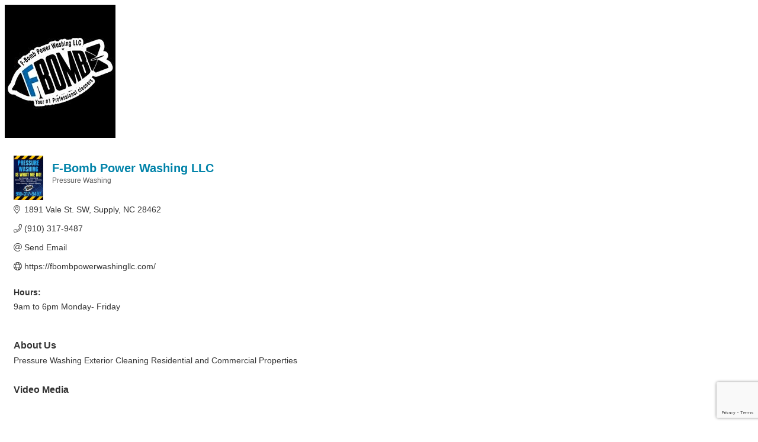

--- FILE ---
content_type: text/html; charset=utf-8
request_url: https://www.google.com/recaptcha/enterprise/anchor?ar=1&k=6LfI_T8rAAAAAMkWHrLP_GfSf3tLy9tKa839wcWa&co=aHR0cHM6Ly9idXNpbmVzcy5icnVuc3dpY2tjb3VudHljaGFtYmVyLm9yZzo0NDM.&hl=en&v=N67nZn4AqZkNcbeMu4prBgzg&size=invisible&anchor-ms=20000&execute-ms=30000&cb=djayd04ovvaq
body_size: 48686
content:
<!DOCTYPE HTML><html dir="ltr" lang="en"><head><meta http-equiv="Content-Type" content="text/html; charset=UTF-8">
<meta http-equiv="X-UA-Compatible" content="IE=edge">
<title>reCAPTCHA</title>
<style type="text/css">
/* cyrillic-ext */
@font-face {
  font-family: 'Roboto';
  font-style: normal;
  font-weight: 400;
  font-stretch: 100%;
  src: url(//fonts.gstatic.com/s/roboto/v48/KFO7CnqEu92Fr1ME7kSn66aGLdTylUAMa3GUBHMdazTgWw.woff2) format('woff2');
  unicode-range: U+0460-052F, U+1C80-1C8A, U+20B4, U+2DE0-2DFF, U+A640-A69F, U+FE2E-FE2F;
}
/* cyrillic */
@font-face {
  font-family: 'Roboto';
  font-style: normal;
  font-weight: 400;
  font-stretch: 100%;
  src: url(//fonts.gstatic.com/s/roboto/v48/KFO7CnqEu92Fr1ME7kSn66aGLdTylUAMa3iUBHMdazTgWw.woff2) format('woff2');
  unicode-range: U+0301, U+0400-045F, U+0490-0491, U+04B0-04B1, U+2116;
}
/* greek-ext */
@font-face {
  font-family: 'Roboto';
  font-style: normal;
  font-weight: 400;
  font-stretch: 100%;
  src: url(//fonts.gstatic.com/s/roboto/v48/KFO7CnqEu92Fr1ME7kSn66aGLdTylUAMa3CUBHMdazTgWw.woff2) format('woff2');
  unicode-range: U+1F00-1FFF;
}
/* greek */
@font-face {
  font-family: 'Roboto';
  font-style: normal;
  font-weight: 400;
  font-stretch: 100%;
  src: url(//fonts.gstatic.com/s/roboto/v48/KFO7CnqEu92Fr1ME7kSn66aGLdTylUAMa3-UBHMdazTgWw.woff2) format('woff2');
  unicode-range: U+0370-0377, U+037A-037F, U+0384-038A, U+038C, U+038E-03A1, U+03A3-03FF;
}
/* math */
@font-face {
  font-family: 'Roboto';
  font-style: normal;
  font-weight: 400;
  font-stretch: 100%;
  src: url(//fonts.gstatic.com/s/roboto/v48/KFO7CnqEu92Fr1ME7kSn66aGLdTylUAMawCUBHMdazTgWw.woff2) format('woff2');
  unicode-range: U+0302-0303, U+0305, U+0307-0308, U+0310, U+0312, U+0315, U+031A, U+0326-0327, U+032C, U+032F-0330, U+0332-0333, U+0338, U+033A, U+0346, U+034D, U+0391-03A1, U+03A3-03A9, U+03B1-03C9, U+03D1, U+03D5-03D6, U+03F0-03F1, U+03F4-03F5, U+2016-2017, U+2034-2038, U+203C, U+2040, U+2043, U+2047, U+2050, U+2057, U+205F, U+2070-2071, U+2074-208E, U+2090-209C, U+20D0-20DC, U+20E1, U+20E5-20EF, U+2100-2112, U+2114-2115, U+2117-2121, U+2123-214F, U+2190, U+2192, U+2194-21AE, U+21B0-21E5, U+21F1-21F2, U+21F4-2211, U+2213-2214, U+2216-22FF, U+2308-230B, U+2310, U+2319, U+231C-2321, U+2336-237A, U+237C, U+2395, U+239B-23B7, U+23D0, U+23DC-23E1, U+2474-2475, U+25AF, U+25B3, U+25B7, U+25BD, U+25C1, U+25CA, U+25CC, U+25FB, U+266D-266F, U+27C0-27FF, U+2900-2AFF, U+2B0E-2B11, U+2B30-2B4C, U+2BFE, U+3030, U+FF5B, U+FF5D, U+1D400-1D7FF, U+1EE00-1EEFF;
}
/* symbols */
@font-face {
  font-family: 'Roboto';
  font-style: normal;
  font-weight: 400;
  font-stretch: 100%;
  src: url(//fonts.gstatic.com/s/roboto/v48/KFO7CnqEu92Fr1ME7kSn66aGLdTylUAMaxKUBHMdazTgWw.woff2) format('woff2');
  unicode-range: U+0001-000C, U+000E-001F, U+007F-009F, U+20DD-20E0, U+20E2-20E4, U+2150-218F, U+2190, U+2192, U+2194-2199, U+21AF, U+21E6-21F0, U+21F3, U+2218-2219, U+2299, U+22C4-22C6, U+2300-243F, U+2440-244A, U+2460-24FF, U+25A0-27BF, U+2800-28FF, U+2921-2922, U+2981, U+29BF, U+29EB, U+2B00-2BFF, U+4DC0-4DFF, U+FFF9-FFFB, U+10140-1018E, U+10190-1019C, U+101A0, U+101D0-101FD, U+102E0-102FB, U+10E60-10E7E, U+1D2C0-1D2D3, U+1D2E0-1D37F, U+1F000-1F0FF, U+1F100-1F1AD, U+1F1E6-1F1FF, U+1F30D-1F30F, U+1F315, U+1F31C, U+1F31E, U+1F320-1F32C, U+1F336, U+1F378, U+1F37D, U+1F382, U+1F393-1F39F, U+1F3A7-1F3A8, U+1F3AC-1F3AF, U+1F3C2, U+1F3C4-1F3C6, U+1F3CA-1F3CE, U+1F3D4-1F3E0, U+1F3ED, U+1F3F1-1F3F3, U+1F3F5-1F3F7, U+1F408, U+1F415, U+1F41F, U+1F426, U+1F43F, U+1F441-1F442, U+1F444, U+1F446-1F449, U+1F44C-1F44E, U+1F453, U+1F46A, U+1F47D, U+1F4A3, U+1F4B0, U+1F4B3, U+1F4B9, U+1F4BB, U+1F4BF, U+1F4C8-1F4CB, U+1F4D6, U+1F4DA, U+1F4DF, U+1F4E3-1F4E6, U+1F4EA-1F4ED, U+1F4F7, U+1F4F9-1F4FB, U+1F4FD-1F4FE, U+1F503, U+1F507-1F50B, U+1F50D, U+1F512-1F513, U+1F53E-1F54A, U+1F54F-1F5FA, U+1F610, U+1F650-1F67F, U+1F687, U+1F68D, U+1F691, U+1F694, U+1F698, U+1F6AD, U+1F6B2, U+1F6B9-1F6BA, U+1F6BC, U+1F6C6-1F6CF, U+1F6D3-1F6D7, U+1F6E0-1F6EA, U+1F6F0-1F6F3, U+1F6F7-1F6FC, U+1F700-1F7FF, U+1F800-1F80B, U+1F810-1F847, U+1F850-1F859, U+1F860-1F887, U+1F890-1F8AD, U+1F8B0-1F8BB, U+1F8C0-1F8C1, U+1F900-1F90B, U+1F93B, U+1F946, U+1F984, U+1F996, U+1F9E9, U+1FA00-1FA6F, U+1FA70-1FA7C, U+1FA80-1FA89, U+1FA8F-1FAC6, U+1FACE-1FADC, U+1FADF-1FAE9, U+1FAF0-1FAF8, U+1FB00-1FBFF;
}
/* vietnamese */
@font-face {
  font-family: 'Roboto';
  font-style: normal;
  font-weight: 400;
  font-stretch: 100%;
  src: url(//fonts.gstatic.com/s/roboto/v48/KFO7CnqEu92Fr1ME7kSn66aGLdTylUAMa3OUBHMdazTgWw.woff2) format('woff2');
  unicode-range: U+0102-0103, U+0110-0111, U+0128-0129, U+0168-0169, U+01A0-01A1, U+01AF-01B0, U+0300-0301, U+0303-0304, U+0308-0309, U+0323, U+0329, U+1EA0-1EF9, U+20AB;
}
/* latin-ext */
@font-face {
  font-family: 'Roboto';
  font-style: normal;
  font-weight: 400;
  font-stretch: 100%;
  src: url(//fonts.gstatic.com/s/roboto/v48/KFO7CnqEu92Fr1ME7kSn66aGLdTylUAMa3KUBHMdazTgWw.woff2) format('woff2');
  unicode-range: U+0100-02BA, U+02BD-02C5, U+02C7-02CC, U+02CE-02D7, U+02DD-02FF, U+0304, U+0308, U+0329, U+1D00-1DBF, U+1E00-1E9F, U+1EF2-1EFF, U+2020, U+20A0-20AB, U+20AD-20C0, U+2113, U+2C60-2C7F, U+A720-A7FF;
}
/* latin */
@font-face {
  font-family: 'Roboto';
  font-style: normal;
  font-weight: 400;
  font-stretch: 100%;
  src: url(//fonts.gstatic.com/s/roboto/v48/KFO7CnqEu92Fr1ME7kSn66aGLdTylUAMa3yUBHMdazQ.woff2) format('woff2');
  unicode-range: U+0000-00FF, U+0131, U+0152-0153, U+02BB-02BC, U+02C6, U+02DA, U+02DC, U+0304, U+0308, U+0329, U+2000-206F, U+20AC, U+2122, U+2191, U+2193, U+2212, U+2215, U+FEFF, U+FFFD;
}
/* cyrillic-ext */
@font-face {
  font-family: 'Roboto';
  font-style: normal;
  font-weight: 500;
  font-stretch: 100%;
  src: url(//fonts.gstatic.com/s/roboto/v48/KFO7CnqEu92Fr1ME7kSn66aGLdTylUAMa3GUBHMdazTgWw.woff2) format('woff2');
  unicode-range: U+0460-052F, U+1C80-1C8A, U+20B4, U+2DE0-2DFF, U+A640-A69F, U+FE2E-FE2F;
}
/* cyrillic */
@font-face {
  font-family: 'Roboto';
  font-style: normal;
  font-weight: 500;
  font-stretch: 100%;
  src: url(//fonts.gstatic.com/s/roboto/v48/KFO7CnqEu92Fr1ME7kSn66aGLdTylUAMa3iUBHMdazTgWw.woff2) format('woff2');
  unicode-range: U+0301, U+0400-045F, U+0490-0491, U+04B0-04B1, U+2116;
}
/* greek-ext */
@font-face {
  font-family: 'Roboto';
  font-style: normal;
  font-weight: 500;
  font-stretch: 100%;
  src: url(//fonts.gstatic.com/s/roboto/v48/KFO7CnqEu92Fr1ME7kSn66aGLdTylUAMa3CUBHMdazTgWw.woff2) format('woff2');
  unicode-range: U+1F00-1FFF;
}
/* greek */
@font-face {
  font-family: 'Roboto';
  font-style: normal;
  font-weight: 500;
  font-stretch: 100%;
  src: url(//fonts.gstatic.com/s/roboto/v48/KFO7CnqEu92Fr1ME7kSn66aGLdTylUAMa3-UBHMdazTgWw.woff2) format('woff2');
  unicode-range: U+0370-0377, U+037A-037F, U+0384-038A, U+038C, U+038E-03A1, U+03A3-03FF;
}
/* math */
@font-face {
  font-family: 'Roboto';
  font-style: normal;
  font-weight: 500;
  font-stretch: 100%;
  src: url(//fonts.gstatic.com/s/roboto/v48/KFO7CnqEu92Fr1ME7kSn66aGLdTylUAMawCUBHMdazTgWw.woff2) format('woff2');
  unicode-range: U+0302-0303, U+0305, U+0307-0308, U+0310, U+0312, U+0315, U+031A, U+0326-0327, U+032C, U+032F-0330, U+0332-0333, U+0338, U+033A, U+0346, U+034D, U+0391-03A1, U+03A3-03A9, U+03B1-03C9, U+03D1, U+03D5-03D6, U+03F0-03F1, U+03F4-03F5, U+2016-2017, U+2034-2038, U+203C, U+2040, U+2043, U+2047, U+2050, U+2057, U+205F, U+2070-2071, U+2074-208E, U+2090-209C, U+20D0-20DC, U+20E1, U+20E5-20EF, U+2100-2112, U+2114-2115, U+2117-2121, U+2123-214F, U+2190, U+2192, U+2194-21AE, U+21B0-21E5, U+21F1-21F2, U+21F4-2211, U+2213-2214, U+2216-22FF, U+2308-230B, U+2310, U+2319, U+231C-2321, U+2336-237A, U+237C, U+2395, U+239B-23B7, U+23D0, U+23DC-23E1, U+2474-2475, U+25AF, U+25B3, U+25B7, U+25BD, U+25C1, U+25CA, U+25CC, U+25FB, U+266D-266F, U+27C0-27FF, U+2900-2AFF, U+2B0E-2B11, U+2B30-2B4C, U+2BFE, U+3030, U+FF5B, U+FF5D, U+1D400-1D7FF, U+1EE00-1EEFF;
}
/* symbols */
@font-face {
  font-family: 'Roboto';
  font-style: normal;
  font-weight: 500;
  font-stretch: 100%;
  src: url(//fonts.gstatic.com/s/roboto/v48/KFO7CnqEu92Fr1ME7kSn66aGLdTylUAMaxKUBHMdazTgWw.woff2) format('woff2');
  unicode-range: U+0001-000C, U+000E-001F, U+007F-009F, U+20DD-20E0, U+20E2-20E4, U+2150-218F, U+2190, U+2192, U+2194-2199, U+21AF, U+21E6-21F0, U+21F3, U+2218-2219, U+2299, U+22C4-22C6, U+2300-243F, U+2440-244A, U+2460-24FF, U+25A0-27BF, U+2800-28FF, U+2921-2922, U+2981, U+29BF, U+29EB, U+2B00-2BFF, U+4DC0-4DFF, U+FFF9-FFFB, U+10140-1018E, U+10190-1019C, U+101A0, U+101D0-101FD, U+102E0-102FB, U+10E60-10E7E, U+1D2C0-1D2D3, U+1D2E0-1D37F, U+1F000-1F0FF, U+1F100-1F1AD, U+1F1E6-1F1FF, U+1F30D-1F30F, U+1F315, U+1F31C, U+1F31E, U+1F320-1F32C, U+1F336, U+1F378, U+1F37D, U+1F382, U+1F393-1F39F, U+1F3A7-1F3A8, U+1F3AC-1F3AF, U+1F3C2, U+1F3C4-1F3C6, U+1F3CA-1F3CE, U+1F3D4-1F3E0, U+1F3ED, U+1F3F1-1F3F3, U+1F3F5-1F3F7, U+1F408, U+1F415, U+1F41F, U+1F426, U+1F43F, U+1F441-1F442, U+1F444, U+1F446-1F449, U+1F44C-1F44E, U+1F453, U+1F46A, U+1F47D, U+1F4A3, U+1F4B0, U+1F4B3, U+1F4B9, U+1F4BB, U+1F4BF, U+1F4C8-1F4CB, U+1F4D6, U+1F4DA, U+1F4DF, U+1F4E3-1F4E6, U+1F4EA-1F4ED, U+1F4F7, U+1F4F9-1F4FB, U+1F4FD-1F4FE, U+1F503, U+1F507-1F50B, U+1F50D, U+1F512-1F513, U+1F53E-1F54A, U+1F54F-1F5FA, U+1F610, U+1F650-1F67F, U+1F687, U+1F68D, U+1F691, U+1F694, U+1F698, U+1F6AD, U+1F6B2, U+1F6B9-1F6BA, U+1F6BC, U+1F6C6-1F6CF, U+1F6D3-1F6D7, U+1F6E0-1F6EA, U+1F6F0-1F6F3, U+1F6F7-1F6FC, U+1F700-1F7FF, U+1F800-1F80B, U+1F810-1F847, U+1F850-1F859, U+1F860-1F887, U+1F890-1F8AD, U+1F8B0-1F8BB, U+1F8C0-1F8C1, U+1F900-1F90B, U+1F93B, U+1F946, U+1F984, U+1F996, U+1F9E9, U+1FA00-1FA6F, U+1FA70-1FA7C, U+1FA80-1FA89, U+1FA8F-1FAC6, U+1FACE-1FADC, U+1FADF-1FAE9, U+1FAF0-1FAF8, U+1FB00-1FBFF;
}
/* vietnamese */
@font-face {
  font-family: 'Roboto';
  font-style: normal;
  font-weight: 500;
  font-stretch: 100%;
  src: url(//fonts.gstatic.com/s/roboto/v48/KFO7CnqEu92Fr1ME7kSn66aGLdTylUAMa3OUBHMdazTgWw.woff2) format('woff2');
  unicode-range: U+0102-0103, U+0110-0111, U+0128-0129, U+0168-0169, U+01A0-01A1, U+01AF-01B0, U+0300-0301, U+0303-0304, U+0308-0309, U+0323, U+0329, U+1EA0-1EF9, U+20AB;
}
/* latin-ext */
@font-face {
  font-family: 'Roboto';
  font-style: normal;
  font-weight: 500;
  font-stretch: 100%;
  src: url(//fonts.gstatic.com/s/roboto/v48/KFO7CnqEu92Fr1ME7kSn66aGLdTylUAMa3KUBHMdazTgWw.woff2) format('woff2');
  unicode-range: U+0100-02BA, U+02BD-02C5, U+02C7-02CC, U+02CE-02D7, U+02DD-02FF, U+0304, U+0308, U+0329, U+1D00-1DBF, U+1E00-1E9F, U+1EF2-1EFF, U+2020, U+20A0-20AB, U+20AD-20C0, U+2113, U+2C60-2C7F, U+A720-A7FF;
}
/* latin */
@font-face {
  font-family: 'Roboto';
  font-style: normal;
  font-weight: 500;
  font-stretch: 100%;
  src: url(//fonts.gstatic.com/s/roboto/v48/KFO7CnqEu92Fr1ME7kSn66aGLdTylUAMa3yUBHMdazQ.woff2) format('woff2');
  unicode-range: U+0000-00FF, U+0131, U+0152-0153, U+02BB-02BC, U+02C6, U+02DA, U+02DC, U+0304, U+0308, U+0329, U+2000-206F, U+20AC, U+2122, U+2191, U+2193, U+2212, U+2215, U+FEFF, U+FFFD;
}
/* cyrillic-ext */
@font-face {
  font-family: 'Roboto';
  font-style: normal;
  font-weight: 900;
  font-stretch: 100%;
  src: url(//fonts.gstatic.com/s/roboto/v48/KFO7CnqEu92Fr1ME7kSn66aGLdTylUAMa3GUBHMdazTgWw.woff2) format('woff2');
  unicode-range: U+0460-052F, U+1C80-1C8A, U+20B4, U+2DE0-2DFF, U+A640-A69F, U+FE2E-FE2F;
}
/* cyrillic */
@font-face {
  font-family: 'Roboto';
  font-style: normal;
  font-weight: 900;
  font-stretch: 100%;
  src: url(//fonts.gstatic.com/s/roboto/v48/KFO7CnqEu92Fr1ME7kSn66aGLdTylUAMa3iUBHMdazTgWw.woff2) format('woff2');
  unicode-range: U+0301, U+0400-045F, U+0490-0491, U+04B0-04B1, U+2116;
}
/* greek-ext */
@font-face {
  font-family: 'Roboto';
  font-style: normal;
  font-weight: 900;
  font-stretch: 100%;
  src: url(//fonts.gstatic.com/s/roboto/v48/KFO7CnqEu92Fr1ME7kSn66aGLdTylUAMa3CUBHMdazTgWw.woff2) format('woff2');
  unicode-range: U+1F00-1FFF;
}
/* greek */
@font-face {
  font-family: 'Roboto';
  font-style: normal;
  font-weight: 900;
  font-stretch: 100%;
  src: url(//fonts.gstatic.com/s/roboto/v48/KFO7CnqEu92Fr1ME7kSn66aGLdTylUAMa3-UBHMdazTgWw.woff2) format('woff2');
  unicode-range: U+0370-0377, U+037A-037F, U+0384-038A, U+038C, U+038E-03A1, U+03A3-03FF;
}
/* math */
@font-face {
  font-family: 'Roboto';
  font-style: normal;
  font-weight: 900;
  font-stretch: 100%;
  src: url(//fonts.gstatic.com/s/roboto/v48/KFO7CnqEu92Fr1ME7kSn66aGLdTylUAMawCUBHMdazTgWw.woff2) format('woff2');
  unicode-range: U+0302-0303, U+0305, U+0307-0308, U+0310, U+0312, U+0315, U+031A, U+0326-0327, U+032C, U+032F-0330, U+0332-0333, U+0338, U+033A, U+0346, U+034D, U+0391-03A1, U+03A3-03A9, U+03B1-03C9, U+03D1, U+03D5-03D6, U+03F0-03F1, U+03F4-03F5, U+2016-2017, U+2034-2038, U+203C, U+2040, U+2043, U+2047, U+2050, U+2057, U+205F, U+2070-2071, U+2074-208E, U+2090-209C, U+20D0-20DC, U+20E1, U+20E5-20EF, U+2100-2112, U+2114-2115, U+2117-2121, U+2123-214F, U+2190, U+2192, U+2194-21AE, U+21B0-21E5, U+21F1-21F2, U+21F4-2211, U+2213-2214, U+2216-22FF, U+2308-230B, U+2310, U+2319, U+231C-2321, U+2336-237A, U+237C, U+2395, U+239B-23B7, U+23D0, U+23DC-23E1, U+2474-2475, U+25AF, U+25B3, U+25B7, U+25BD, U+25C1, U+25CA, U+25CC, U+25FB, U+266D-266F, U+27C0-27FF, U+2900-2AFF, U+2B0E-2B11, U+2B30-2B4C, U+2BFE, U+3030, U+FF5B, U+FF5D, U+1D400-1D7FF, U+1EE00-1EEFF;
}
/* symbols */
@font-face {
  font-family: 'Roboto';
  font-style: normal;
  font-weight: 900;
  font-stretch: 100%;
  src: url(//fonts.gstatic.com/s/roboto/v48/KFO7CnqEu92Fr1ME7kSn66aGLdTylUAMaxKUBHMdazTgWw.woff2) format('woff2');
  unicode-range: U+0001-000C, U+000E-001F, U+007F-009F, U+20DD-20E0, U+20E2-20E4, U+2150-218F, U+2190, U+2192, U+2194-2199, U+21AF, U+21E6-21F0, U+21F3, U+2218-2219, U+2299, U+22C4-22C6, U+2300-243F, U+2440-244A, U+2460-24FF, U+25A0-27BF, U+2800-28FF, U+2921-2922, U+2981, U+29BF, U+29EB, U+2B00-2BFF, U+4DC0-4DFF, U+FFF9-FFFB, U+10140-1018E, U+10190-1019C, U+101A0, U+101D0-101FD, U+102E0-102FB, U+10E60-10E7E, U+1D2C0-1D2D3, U+1D2E0-1D37F, U+1F000-1F0FF, U+1F100-1F1AD, U+1F1E6-1F1FF, U+1F30D-1F30F, U+1F315, U+1F31C, U+1F31E, U+1F320-1F32C, U+1F336, U+1F378, U+1F37D, U+1F382, U+1F393-1F39F, U+1F3A7-1F3A8, U+1F3AC-1F3AF, U+1F3C2, U+1F3C4-1F3C6, U+1F3CA-1F3CE, U+1F3D4-1F3E0, U+1F3ED, U+1F3F1-1F3F3, U+1F3F5-1F3F7, U+1F408, U+1F415, U+1F41F, U+1F426, U+1F43F, U+1F441-1F442, U+1F444, U+1F446-1F449, U+1F44C-1F44E, U+1F453, U+1F46A, U+1F47D, U+1F4A3, U+1F4B0, U+1F4B3, U+1F4B9, U+1F4BB, U+1F4BF, U+1F4C8-1F4CB, U+1F4D6, U+1F4DA, U+1F4DF, U+1F4E3-1F4E6, U+1F4EA-1F4ED, U+1F4F7, U+1F4F9-1F4FB, U+1F4FD-1F4FE, U+1F503, U+1F507-1F50B, U+1F50D, U+1F512-1F513, U+1F53E-1F54A, U+1F54F-1F5FA, U+1F610, U+1F650-1F67F, U+1F687, U+1F68D, U+1F691, U+1F694, U+1F698, U+1F6AD, U+1F6B2, U+1F6B9-1F6BA, U+1F6BC, U+1F6C6-1F6CF, U+1F6D3-1F6D7, U+1F6E0-1F6EA, U+1F6F0-1F6F3, U+1F6F7-1F6FC, U+1F700-1F7FF, U+1F800-1F80B, U+1F810-1F847, U+1F850-1F859, U+1F860-1F887, U+1F890-1F8AD, U+1F8B0-1F8BB, U+1F8C0-1F8C1, U+1F900-1F90B, U+1F93B, U+1F946, U+1F984, U+1F996, U+1F9E9, U+1FA00-1FA6F, U+1FA70-1FA7C, U+1FA80-1FA89, U+1FA8F-1FAC6, U+1FACE-1FADC, U+1FADF-1FAE9, U+1FAF0-1FAF8, U+1FB00-1FBFF;
}
/* vietnamese */
@font-face {
  font-family: 'Roboto';
  font-style: normal;
  font-weight: 900;
  font-stretch: 100%;
  src: url(//fonts.gstatic.com/s/roboto/v48/KFO7CnqEu92Fr1ME7kSn66aGLdTylUAMa3OUBHMdazTgWw.woff2) format('woff2');
  unicode-range: U+0102-0103, U+0110-0111, U+0128-0129, U+0168-0169, U+01A0-01A1, U+01AF-01B0, U+0300-0301, U+0303-0304, U+0308-0309, U+0323, U+0329, U+1EA0-1EF9, U+20AB;
}
/* latin-ext */
@font-face {
  font-family: 'Roboto';
  font-style: normal;
  font-weight: 900;
  font-stretch: 100%;
  src: url(//fonts.gstatic.com/s/roboto/v48/KFO7CnqEu92Fr1ME7kSn66aGLdTylUAMa3KUBHMdazTgWw.woff2) format('woff2');
  unicode-range: U+0100-02BA, U+02BD-02C5, U+02C7-02CC, U+02CE-02D7, U+02DD-02FF, U+0304, U+0308, U+0329, U+1D00-1DBF, U+1E00-1E9F, U+1EF2-1EFF, U+2020, U+20A0-20AB, U+20AD-20C0, U+2113, U+2C60-2C7F, U+A720-A7FF;
}
/* latin */
@font-face {
  font-family: 'Roboto';
  font-style: normal;
  font-weight: 900;
  font-stretch: 100%;
  src: url(//fonts.gstatic.com/s/roboto/v48/KFO7CnqEu92Fr1ME7kSn66aGLdTylUAMa3yUBHMdazQ.woff2) format('woff2');
  unicode-range: U+0000-00FF, U+0131, U+0152-0153, U+02BB-02BC, U+02C6, U+02DA, U+02DC, U+0304, U+0308, U+0329, U+2000-206F, U+20AC, U+2122, U+2191, U+2193, U+2212, U+2215, U+FEFF, U+FFFD;
}

</style>
<link rel="stylesheet" type="text/css" href="https://www.gstatic.com/recaptcha/releases/N67nZn4AqZkNcbeMu4prBgzg/styles__ltr.css">
<script nonce="SkikrHE-sH4nGEzcczHuag" type="text/javascript">window['__recaptcha_api'] = 'https://www.google.com/recaptcha/enterprise/';</script>
<script type="text/javascript" src="https://www.gstatic.com/recaptcha/releases/N67nZn4AqZkNcbeMu4prBgzg/recaptcha__en.js" nonce="SkikrHE-sH4nGEzcczHuag">
      
    </script></head>
<body><div id="rc-anchor-alert" class="rc-anchor-alert"></div>
<input type="hidden" id="recaptcha-token" value="[base64]">
<script type="text/javascript" nonce="SkikrHE-sH4nGEzcczHuag">
      recaptcha.anchor.Main.init("[\x22ainput\x22,[\x22bgdata\x22,\x22\x22,\[base64]/[base64]/[base64]/[base64]/[base64]/UltsKytdPUU6KEU8MjA0OD9SW2wrK109RT4+NnwxOTI6KChFJjY0NTEyKT09NTUyOTYmJk0rMTxjLmxlbmd0aCYmKGMuY2hhckNvZGVBdChNKzEpJjY0NTEyKT09NTYzMjA/[base64]/[base64]/[base64]/[base64]/[base64]/[base64]/[base64]\x22,\[base64]\\u003d\x22,\x22Zgliw6ZELmHCm8OtI8OHwqzDocKcw5/Doxw4w5vCs8KdwqgLw6jCmALCm8OIwrDCqsKDwqcqCyXCsGJyasOuZMKaaMKCMsOeXsO7w5RAEAXDm8KsbMOWfzt3A8K2w7YLw63CgsKgwqcww6TDs8O7w7/DnF1sQwhaVDx7Oy7Dl8Ofw6DCrcO8ZjxEABLCjsKGKmdDw75ZfFhYw7QbUy9YJcKXw7/CojwjaMOmVsOLY8K2w5hxw7PDrR1Qw5vDpsOHS8KWFcKKGcO/wpw1byDCk1jCusKnVMOoOxvDlWgANC1Kwr4ww6TDssK5w7tzY8OAwqhzw7/[base64]/[base64]/CvcOGE8O9w5VrwoE0aMOvwpDDt8KmaTPCpzd1w77DmSnDkn4UwrRUw5jCv08uYS4mw5HDolVRwpLDvsK0w4ICwpkLw5DCk8K9VDQxMCLDm39vSMOHKMOaV0rCnMOGeEp2w6DDtMOPw7nCulPDhcKJbU4MwoFswp3CvETDl8Osw4PCrsKawpLDvsK7wrtWdcKaJGh/wpc8UGRhw5sqwq7CqMOjw5dzB8KNSsODDMKpE1fChWvDqwMtw7TCpsOzbgEUQmrDixIgL03CgMKYT0vDijnDlU7CuGoNw49gbD/CpMODWcKNw6fCjsK1w5XCt3U/JMKZVyHDocKDw5/CjyHCiBDClsOyRcO9VcKNw7Vhwr/CuChgBnhHw517wpxlIHdwd1hnw4Ifw4tMw53DkHIWC3zCvcK3w6trw5YBw6zCqMKawqPDisK0ScOPeCdOw6RQwqk+w6EGw5UHwpvDkR/CrEnCm8O5w6p5OEREwrnDmsKGcMO7VVsDwq8SATkWQ8OncQcTT8OEPsOsw7XDl8KXUljCscK7TS9oT3Zzw6LCnDjDrVrDvVIHRsO3cwHCqG1Ya8KnEMOiMcOGw6/DscK1F0Raw4zCn8OMw7otez1/dFXChQR3w7DCusKJd23CiGhfDTXDnhbDn8K1CTRUZn3Dvnhew4ofwojCnsOLwrzDgnnCp8KLFsORw6fCvSINwonCtXrCulYTaVfDghZ0wrc2NsOPw48Ww4tEwrQrw7Ipw7NVI8Kbw44/w7jDmgMaPybCpcKoQ8O+GcOcw5IhH8OeSRTCi0UdwqbClhvDnWRkwqY3w4AnKDEPITrCnyrDmsOeNcOBXgPDvMKXwpRIKQB6w5bClsK2fwPDohdOw4TChsK7wpnCisK/b8KxVm1CbVd0wpMEwpJOw65GwpTDsG/Dt3zDkDBfw7nDhmogw6FYS3h7w7HDhTvCpsKtOwZlF1bDo0bCn8KRGXnCtcOEw5xmAz8wwpZDCMKMPMKHwrV6w5A1RMOGZ8KvwpZewp3DuHDCucKkwqMCYsKaw5x3Yk/CjXxaCMOvCsKFLsKEZsKyX13DmRDDp3zDsE/DhxzDp8ODw5hjwqR+wqPCp8Kcwr7CoSxsw44XX8KPwqjCj8OqwrrCozRmbsOfZ8Opw6csfVzDmMKdwqdMDsKWFsK0BxDDgMO4wrBqCRN7axHDmzrDgMK0ZRfDnEUrw4fDjijCjDTCksKqURDDok/DsMOCSUlBwroZw4VAQ8KQZgRfw6XCiCTCrcKYAQzClgvDqWtQw7PDiRfCkcKmw5zDvgtJZcOmdcKLwq4yQsK5w7wEVcK8woHCuQhSbzxjI0/DrRRUwooYRQIQdQExw50ywr3DohFyB8OLax7DvDzCkV7DicOWS8Kxw6hxQSEYwphRX18VTMO8EUsRwpLDjQwnwrZha8K5MCEAJMOSw6fDosOqwonDp8KXa8KLwos8B8OGw5fDhsOUw4nDlBgpBALDkE18wpTDl0zCtBUDwp1zKMOfwoXCjcOZwpLCpMKPEFbDtn83wr/DhcK8d8OBw7BOw6/CmnDCnnzDh3/DkXpJSMKPFQHDpXBcw5jDpyMnw6towpgDPWLDtsOOIMKlDsKpdsOfSsKZTMO3ehZ+DcKsd8OCYmtAw5LChCXCtVvCrRfCsGTDnkhNw74HHMOcYm4hwqfDjxB7MkLCpHEiwojDv0/[base64]/BVsjwqjDpMKuLCAQAsOmwp/CrAXDpcO9dlIwwqnCjMKvE8O6bWXCpsOlw43DtcKTw4vDiUxTw7ghXjoXw6cWUUUWP3PDh8OFemDDqmvCuFbDgsOvA0nCl8KOFzLChl/[base64]/[base64]/DgsOETWzCucODw4HCgwbCrMK6a8OYLMKUwpcSwpINw4HCqRXCrH/DtsKAw581A2koJsOWw57DsALCjsK3DiDConM8wrvDo8OiwpRDw6bDtMORwr3CkE/DuGxnWmnClEY6LcK1D8O/wqYRDsKVRMOrQEZ+w7LChsOGTCnCrsKpwrghcXHDlMOgw5tiw5EjNMO1JsKTFC7CtFJlFsKSw4nDhFdeSMOoWMOcw4szBsOLwp8UFF4AwqosMELCrsKew7R+YBbDtFpiB0nDhx4HPMOcwrbCmSIBw4HDlMKlwoUATMKkw6PDrMOwM8OQw77Dux3DqhEFUsKDwrQ9w6h/LcKzwrchecKyw5PDhXFyPhfDrwJRWipTwqDCniLCgsK/w4LDqFRyPMKGPV7CskzDiC7DsBvDvDnDosKkw6rDsB17wqo3esOYw7PCijDChsOkasOvwr/DvzQXNVfClsOkwp3DpWcyN07Dj8KHQMKUw5Mrw5nDrMKHRwjCgmDDlUDClcKqwrjDq0VfXsOSEMOPLsKHwqh2w4DCmFTDgcOew5MCI8KfZ8KfT8KCXcKgw4oMw7pTwp14DMO7wqPDlsOaw45IwrnCpsOZw7thw4ovwpAew4vCgXNTw4FYw4LDlcKNw5/CkDDCt1nCg1bDhxHDnsOhwqvDtMKrwrhuIjQ6LUBMc23CiSjDsMOywqnDm8KlWcKnw7NaJBjDiks1az7DhUlDQ8O4McK0FzLCk2HCpCHCsU/DrxvCi8O6D3tRw7PDj8OwPmrCisKMa8KMwq5xwqXCiMOhwpLCpcOww7zDr8OnD8KTV3rDqcKvTWs2w4bDgSjDlMKaBsKhwrNmwo/Ct8Oow5khwqzDlWg8FMO8w7QUI1wTU0BVZEMuHsOww4xaeSXDvk/Cvy0BBXnCtMOyw4BFaGtiwoEpGVg/[base64]/CvFgBasKfwozCgCXCtREcwrjCv8O+w47CnMOnCnjDgsOJwqZ/[base64]/CpcOVBEY/YnNwQz1mRTXDr0cAUcKBUsKvw7rDu8KSfTZVcMObAxo+fcK4w6XDiAMXwodTSUnCpWtUK13Dq8OewprDksO+PiLCulhkGQnCgnrDocKGGVPCh08awpLCh8Kmw67DoDvDkWdxw5rCjsObw70nwq/[base64]/woHDjsKCXnXCqEknw70ZwqHCmU8NwrpgwrQCBEfDjlMhJ19ZwojDmMOPMcKiMU7DvMOgwpZ4w7TDq8OIMsO7wo90w7wLE1UVwpR/NFbCvxfCkD/Dhl7DgRfDuWpIw5TCqGbDtsO1woLDuH7DsMOhfDkuwp9tw4x7wovDqsO7fxRjwqQmwpxgeMK4S8OXfsK0Rm52DcKvDTrCiMKKe8KoWidzwqnDuMOKw4PDv8KCHEADw5tNbBjDrFzDksOUEcOpwpfDmy/DvMOGw5R/w5k1wpJKwrZqw6PCjQBxwp5JSxhjw4XDscK4w77DpsKnwrTDjcOZwoIVGU4aY8Kzw4sWaHRUHRt9LFDDvMKtwpYDJMOpw4J3R8KGRg7CsRLDrsKnwpnDlkcvw43CliN4Q8Kzw7nDh0UjMcONUCjDqMOXw5XDiMK7OcO5JcODwpfCuzHDhgk/EB/[base64]/DosO7agHDtAPDg8OoMSMlw6t4w7XDnsOowp5ZBmbDt8OGGH5yEEUdMMOxwqkIwpVjNW1jw6hEw5zCk8OLw5jDq8ODwr95cMKCw4REw6TCvMOfw6VeccO1W3LCjMOIwpYadMKew6vCgsOjc8KYw4Jxw7dMw5MxwprDgsKiw6clw5HDl2DDkVx7w5/DpELCvw1gTXPCjn/DiMO3w5XCuW/CmcKmw4/CuX/ChMOmY8KTw7TCksOrRTJjwo7Dm8OqXkTCnnp2w6zDigMGwqw+CnnDqAM+w5ASGinDsRTDgE/ChkYpEmwLBMOJwo5dJMKlEynCt8OTwp/CssOGRMOyOsKBwoPDmnnDocKGSnRcw5zDsiHDu8KjE8OeOcOPw4PDpMKLP8KNw7/CgcOBY8OVw6vCk8Kjwo/CscObezZSw7LDtwLCv8KYw4xYTcKGwpNKWMOSBcOFWgLCq8OoEsOcaMOqwow+X8KPwpfDs0FUwr0/BBM/KsO2CC/Cj1wQKsOuQcOjw7PDqCnCmBzDpGQcw7jDrmkuwqzCuyFxZUPDucORw74dw4FvJRfCjnNhwr/Ct3wzND3Dg8OKw5LDtTVpRcKLw54hw7PCsMK3wqjDisOyEcKmwr4YDsOSecKYcsOlFyswwovCm8KkGMKHVSEZEsO+EhjDmcOBw6x8eh/CkArCmRzCk8K8w5/[base64]/CmMKIVcKNwpbCumM1woHDlsKcBsKccsONwp0tCXzCkwppekdFwr3CoCQbA8Kjw4zCigvDicOawq0ELALCtGnChsO5wpRTPVpuwpI5fmDCujPClsOmXwsPwpbCpDw6aUMseUMxGgPCtmI4w6Nsw60cFMOFw41IRMKYVMKBwqU/w4sqfAtDw73DgVpHw4NfXsOYwoQiw5rDm37CkG4PQ8O+woFuwoYLA8K/wovDo3XCkBrDhcOVw5HDuyMSHzZKw7DCtDw0w67DgQzChErCtlYjwqVFQsKNw5onwp5bw7JkD8Kkw4nDhcOOw4ZfZXHDpsO8LQ9SGMOBecOfK0XDhsOGMcKrKjZwc8K6RHjCuMOyw5jDgMOkChHDk8Kxw6LDusKwLzNkwrHCjWfCsEAWw4cFKMKow40/wpEUesKZwpHDnCbCtxkvwqHCl8KJWA7DhMOzw5cMCMKxFh/DiE3Dg8OSw7DDtBnDncKYcSDDpQDCmjF0a8KWw7gYw5c4wrQXwoBgwqoOUn1mKkFUJMKgw63DuMKLUWzCjmHCjcKlw79xwrTCicKjGBjCvnlKUMOJOcOeHTbDswcIP8OuDA/CslXDoX8HwoNHJFfDqStXw7U3XzzDtWTDicKmQgvDjXPDsnPDnsOuMlQuMWQ9wo97wo8swqlLahABwr3CosKrw6XDmz4bwokgwrjDtsOJw4cow7fDvsOXclsAwodUai1HwoPCi3hKa8O/wqbCjnNTKm3Ch1Ryw4PCqh9Wwq/[base64]/DnsOcaMOSw6tzwpTCosKcw73CokHDm27CoMOZwp/[base64]/[base64]/wrw3SCZtPijDqMKnw7N9bsO7I1/CsiLCv8K9w6dEwqs2wrXCvEzCsGUfwoHCmMKLwqhyCsORc8OoFCnCtcKDIVURwptPI1MeT0/CncKewpombUtsEsKow7fCo1PDmsKww5pxw5FmwpzDisKOGWY1QsO2KRTCpRHDn8OQw6t4An/CtsOBE2/Dv8Kpw68Qw68uwrRbGWrDt8OMN8KxB8K8enZ1wp/Dhm1Ucz7CtFQ/CMKjDhprwonCncKxHzbDtMKeJsKnw77Ct8ObLMO2wqcnwrvDssKzK8OXw5/[base64]/Y8Ocwrsrw5okw6jDg8KJKF8EwpDCpDZNQ8KMYcO/KMOZwrPDmHFAb8OlwrvCusOTDxNKw5zDssOLwoRGasOTwpXCsCY/TnrDoR7DvMOHw5Rsw77Dk8KHwpnChyXDtGLCuy/DmcO3wp9Kw7xqUcKWwq5PVS0reMKbJnFIJMKpwolow5LCownDskTDkmrDlMK4wpLCpjvCr8KnwrjCjkPDlsOqwprCpws+wp5ww74kw4FQX14zNsKww6MVwpbDgcONwrHDi8KKPAfDlsKuOyJyG8OqfMO0CsOnw4AFJsKgwq07NxHDt8K8wqTCulVywonDhyLDpg/CojoxHm5xwoLCtFTCiMKEa8K4w4lYX8O5FsODw4DDg1N/[base64]/[base64]/CnMK7BELDocKkwrXCt1LCpMOKWHfCpMK7wqzDgErDiR4kwr8mw6LDp8Oge3xlDnfCg8OSwqfCqsKEUsO9CsO2KsK2Y8K0F8OGTgTCkyVjFcKgwq7DucKMwpPCu2MQM8KUwqrDoMO7X1kJwozDg8KfZF/CuHAxUi3DnwUnZsOMbjLDtBQnYWTCjcK3cR/[base64]/DiMKEQcOEZBkbfVcWw5TCqw1Awr3Cr8OeX8Kyw4/Dug0/w5VTS8KSw6wqYy5SKyvCv1zCtW5pZMOFw4x+Q8KqwoAoQCHCknQAw53DgsKVKsKpdcKTN8ODwoXChcKvw49WwppSRcOJcQjDp0N1w6HDgQ/DrSsmw7EFWMOZw4tkw4PDm8ObwqVRZzAUw7vCgMOddzbCr8KlRcKLw5gtw50YI8OCA8OdCMKYw6IydMOEU2nCpHdcGFQ/[base64]/CmEPDnVZow6l4wr3DoMK8w4Usw7VkJMO4GWhXw63ChMKtw4zCpUIWw4sHw5HDtcOWwpwvNELCmMKzCsOGw58nwrXCgMOjL8OsKC5Iwr42InJgwpnDgXXCpxLCssOtwrUoBiPDu8OaH8OmwqR7MnLDoMK2YsKOw5/[base64]/[base64]/wrvCn8OIw44CYcOzVcO2RgTDlsOMw55dZ8KaKQc5OsOdLA3CsyQKw4ULOMO3P8OBwpBLfDgTXsOJBS3DkQJqYnPCpB/Dt2VrYsOowqbCq8K9cH9zwqsBwpNww4NtXCgrwqUfwqTCnhjCncKNYmhrCcO2ImUgwoICIGchL3sENDZYMcOicsOgUsO4PBjCgFPDplVvwooCCQN1w6/Cq8K7w5PDnMOuWDLDikZnwpd+wp9VU8KXC0TDthRwd8OIFsOAw4TDhsKbCW4LIsKAMH1Fw7vCiHUJJnh7a2NIQ21tfMKdLsOVwqoYEMKTUcONJsOwG8O4G8OrAsKNDMODw4YIwpM3csOUw7UeeCc6R0dYOsOGUyFDUEw2wrTCjMOEw4Bmw4g9w5UxwohZMQp/QX3DocKxw5UTb0zDqcO7Z8KAw6HDuMO1QMKdXRvDik/CvyQsw7DCucOZdjHCu8OeZcKFwp8mw6jDlys9wp9vBUAiwpvDokTClcOJAsOYw4HDrsOcwprCqC7DjMKfU8Ktw6A3wrDCl8Ktw73CssKXQMKHdVxqYMKXKRHDpRLDosKHNsKNwqfDhMOlZhhuwq7CicO4wowFwqTDuj/[base64]/CqEnDuMOyw7oGI1nCk8KACzjCvsOXc0fCoRnCu2Y3LMKSw4HDpMKwwpBTNMKUesK/wpYew6nCgWZ7dMOPSMOAQioZw4DDhEViwrAzC8K+XMORGFXDlm0hFcOpwqDCsjDDusO9QsONVCs5BWc/[base64]/Csi/CmAbDu2zCuC7ChsOKwqjDsU/CsFpAZ8K9wpPCuQfCjUfCoUU6w4wswrzDpMKxwpXDrjoqSMOtw6zDlMKRd8OJwqTDo8KEw4/[base64]/w7jDlENFXm7DvwLDiUNyw7LCvRYtMMO2OjzCsmTCqz13YjbDvcOow6lqcsOxCcKVwpRRwpM+wqcYWU5ewqTDpMK/woTCiUpFwofDu2FdLUxGOcKIwrjCsFvDshcywqPDgiMlfwsMK8OvOVvCrsKgw4LDv8KJSQLDpToqS8Kfw4V6BH/CrcKQw5tPfE4zecOUw4fDnQ3CscOEwrgUVzDCtH1iw4Z4wrp8BMOJbjfDnkTDusOJwo86w415AE/DlcKEVjPDpMO+w6vCgcO8UQ1+AcKgwqPDiHwgR0YYwqkoXF3DrHbDn3pZccK5w7UtwqXCjkvDh2LDqSXDu0LCvTnDicKCCsKKZSVDw4gZGmt/wpcAwr1SJcKQbS02KQYiJglUwrbCg07DuTzCs8Okwrs/w7wuw57DvsKnw74vQsOowp3CuMO6Lj7DnTXDucKKw6M6wqYRwocqU3fCg1Z5w58mWUDCusOaNsOUejrCrUIEY8KJwp0ZMD4jJMOaw5bCtQ4dwrHCiMKhw7vDgMOHHT5UQcOPwrjDuMO5bjrCq8OOw7bChjXCh8O6wr/CpMKDwqlFPB7Cp8KbQ8OWdz/CucKlw4PClSsswq/ClHcvw5zDsCcSwqbDo8KOwqxVwqcdwq7DrsKTZsK7wrLDrCVJw4A2wpdew7zDtMK/[base64]/D8K2woM1w4XCt8ObwpQzKcKOK8O+Yk7DqsKUw5TDvg3CusKNUsOeUMO+Xm1nexYNwr9cw7lyw6vCvzDCvgUOKMOdanLDi3oKV8OGw4DCmlpCw7bCjD9BRUrCtHnDsxhsw6ZFOMOeQx9Sw5BZI0o2worCrU/DqMOew6oIc8OlGMOMTsKJw6Y+HsKLw7HDpsOmeMKhw7fCgsOTClLDpMKkwqM/FUTCnSjCtS8GS8OlV1U8w7vCiWLCjMKiFmrCimhqw6BUwqfCmsKHwoXDusKfVCfCin/CiMKWw6jCssOOY8OBw4xLwqzCvsKPK0wpZyEKTcKjwqvCnk/DhHTDsj0Uwr5/wrDDjMOtVsKMIAjCr01RPcK6wq/CkUQrX10Sw5bCpTBAwoR9X1PCowfCg0xYAcKMw7PDn8Kxw5UbGUfDrsOJw53ClMOPA8KPWsK+bsOiw4bDrH/DvDzDisO/EMOeAwLCvzJVLsOTwpAEHsO+w7QLHsK/w4xXwp1WIsOtwq3CosKzCCNww6HDiMKDXDHDp0bDu8OFFwLCmSpuCStDw7/[base64]/DhsKAKlXDocKqKcK4w7lXwrtQIcKow47CqMOmwo3DjRfDucKCw5TCj8K5fH3ChVM0dsOUwpzDpcKzw5pXOQMfAwbCrnZgwrzDkHEfw6LDqcO0wqPCj8KbwrTDtUfCrcOww4TDuDLCrXjCssOQFQRuw7xrC2XDu8Oow7bCmwTDn0fDkMK+JjAYw74dw7o/HwIvXCksWR8AEMK/GsKgOsKtwpPDpA3Ck8KJwqJtKFkuLV3Diy5/[base64]/Dp8KxwoPCtsOqRDw6w4bCqMOVw4vDmC47PR1Iw7PCh8OQFl/DpH3CusOYR37Dp8O7acKWwo3DlcO6w63CvsKRwqlTw4wbwqlyw57DlnLCiHLDhi3DqsKxw7PDrzI/woZQb8O5BsK2G8O4wr/[base64]/wrAfSMOvw5MPOcO2GH5HFcKtNsOTGsOYwqbCrlrCt342AcONATbDusOdwr3DuW07woRdS8KlNsO/w5fCnBU2w7PCuGt5w67CrcOhwp/Do8OlwoPColLDjSNKw5/[base64]/[base64]/CgHt7wqTDisK4w4/Ds2lQw7RHMcKaP8OKwpZCWsKrM1hdwo/CgATCicKgwqISFsKLDg47wo4swpoNODLDpQgow5Mlw6pow5fCoGjCkFBcw4vDpBQ9FF7Ci3ZSwoTCglPCoE/Dq8KwHG8Cw5fDn1rDjQ3DuMKlw7bCjMKAw79swppEOxfDhVhOw5TCicKsDMKFwo/Cn8KgwoAJRcOoEsK+wo5mwpwkETcGWlPDvsOJw5LDoS3CkWbCsmjDn3RmfEIfcyfCnsKNU24ew7rCmMO7wrBUD8OJwpYKeDLCpho0w7nDhMKSw7XDhFtcQS/[base64]/DtxcvAcOawp7DrFQCw7PCu8KAWGAUwrbDr8Oiw6fCp8O0DUYLwpkZw5vCgwQTdgXDtT3CssOnwpLCkj0IEMKbOcKXwp/DrHTCtAPCpMKtIV4fw5hKLkDDp8OkVcO6w4LDjUnCt8Knw64Rd1xqwpzDmcO4wrljw5TDsX3Dnh/DmEYuwrbDocKZw6HDr8Kdw6zDuB8Cw7YCOMKYMjTCtB7Do1YnwoQvKlUMCsO2wrkQBhE4QXrDvw/CocK3MsKfbGLCiWAyw4oZw5PCoVJAw7obOjzDgcKrw7B+w7/Cv8K5QQEiw5XCscKAw5JNCMOFw7RbwoPDtcOSwrgDw79aw4PCncOscgPDlD/CtsOhQVRRwp9RGEHDmsKPAMKCw6F6w5Nzw4HDkMKWw5RIw7bClMOCw7DCh2xLSC3CpcK3wq3Crmgww517wp/CsllcwpvDolrDqcKhw4FVw6vDmMOWwq4kXsOMWsODwqLDpsOrwqVKW2Frw7dYw6HDtxLCtDAtaSUKEynCisOUd8Krw78iU8OVX8ODSxNKZMOxNRsFwpdfw5gbZcOtW8Ohw7rCtkbCuEkmPsK5wr/[base64]/[base64]/CtmbCoQ/Cl8O/wq8Cwp/DisOJwrkLwpjDtMKcw5nChMOEVcOxdH/[base64]/[base64]/DkG3Cuh3Doh3CtgFUwq/DtsKCwovCssOxwqU3WsO9Z8OUVsK6FVTDssK3AgxcwqfDl0xiwqIsASYzPUIvw4HCi8OBwrDDpcK0wq5Mw5AUYgw2woZkK0nClMOYwo/CncKRw73DgV7Dm2kTw7LCssO7BsOObS7Dvk/DhEvClsKmRBs8a2vChXjDmMKqwoFyFidxwqbCnTsfMVrCr2bDgzMwUHzCpsKMSsORZDtlwq86PcKaw7sUUFwWacOrw5TCucK1LAkUw4bDhsK1I3oSTsOoGMOQLHjCjXY/[base64]/wppPRyUDwoPDjMKcCsObwrMCw73DqcOSwpHDmzhdK8Kdb8O8IT/Dq1rCtcOrwr/Do8KnwqnDjcOnGlB/wrV+Uy1gXMOvXyfCh8ObdMKuT8OYwqDCq23DpwE8wodxw5dDwrnCqXxDCsObwqXDi1JAw4hkGMKSwpjDoMOlwrkISMOlIjpVwrbCuMKWXcK8LMKPOsKwwpgmw6HDiH58w550CD8xw5bDs8KpwofCnzYLf8OBwrHDj8KWSMO0MMOWcTs/[base64]/Cv2J8K8O7wpU3woHDrcKXwpIbw7kJCcOIO8KkwpZsKMK4wqTCl8KZw61dw59UwrMawqNBFsOfwpFXDRfDvV0/w6jDsAHCiMOTwoUpDGXCg2VlwqFDw6AZZ8O/[base64]/wofChjbDrcKiw7JzIMKxPcKDf8KbRmbDgsOcTQZMVCcAw49tw6zDhsKhwow2w5nDjBMmw7nDosOGwpjDjsKBw6LCo8KEYsKyEMK9FHgmTsKCLMKSKMO/wqYjwpIgVHoHLMKSw7wYKMOYw5bDscOLw6I+DyzCpcOpHcOuwr7DmiPDgigiwowgw75Mwoo8M8OmX8Ohw69hWzzDi1XDuinCvsOCb2R7Eg5Aw6zDjX90N8Kcwp5UwqAWwp/DjXHDssOzKcKhHsKgDcOlwqZ6wq0Gcm04M0d7wptJw4gew6ExcRHDl8KNXMOkw5VawrrCmcKgw53Cv2JXw7/CiMK8IsKiwpzCo8KrK1XCvnbDjcKNw6TDmsKVZcORPybCiMKjwp3DhQHCm8OyOD3CsMKMQmI2w7BvwrPDh3LDhHvDkcK0wosdBkXCrWzDvcK/[base64]/w4nDk8OwFBbClMOzBWjCj8KQEyzDmg7DpVHDti3CmcKkw6cCwqDCl1ZFWGfDqsOkf8O8woIKbRzCu8KiEBElwq0cKRYQHGsKw7fChcK/[base64]/[base64]/DlcKSw4YCOMKmw7VKwrscwpLCoBHDqy/DqMKKw6HDrX/CscOHwpzCgwXCmcOLa8KFNQzCtSfClGHDhsOnBnhtwrjDmcO1w4BCexFuwpTDr1/DvMK5eh7CssKFwrPDpMKww6XDncK+wqUVwo3CmmnCoCXCrQ/[base64]/N3nDoGbCoEoXAsK+MsOew4vDkHjDjcKaPcKDJEPCsMKAHwclO2LCnBbDicO1w4HDtDnDgn9bw5JSXRQ/[base64]/[base64]/DjmVMwqcxwodVwrsKwpfCh1DCiMK9IAXClEDDscOsL0rCvcOtPh3CqsOfamESw43CnGXDusOMfMKHRTXCnMKzwrzDtsK9wrzCp0IlKCV5acOxS051woc+WcKCwq48DFxYw63CnzM3PxZTw7rDoMOhOMO9wrZOw41NwoI0wpLDpGM7ETlMLnFyXXLCt8OuGA8QEw/[base64]/Ch3ZHT8KRGMO8w4rDvMKbwqhZwosTC8O8XzDCkSnDgAbChcOJGMKsw6YlGsO+X8KkwpzCrMOkPsOqfMKsw7rCg2UpAsKWdDzCqmbDumHDv0IWw4IEAFXDscOcwqvDoMKyEsKPB8K/RcORYMKgKl5Yw4sgXkA4wp7ChsOzIyfDi8KUEMOmwplzw6YcX8KKwqfDkcKAJsOKPS/[base64]/[base64]/[base64]/CtivDmUPCjcOdFg12dsKQaThvwp8/wo7CucKxIcODacKjGhANwo3Cr2ozMcK6w4bCg8ODDsK7w5fCjcOxfGkMCMO9GMOQwoPDonDDg8KBanbCvsOKdj/DisOnQjA9woVLwr8TwofCnEzDrsOfw5AtWMOkFsOJE8KgQsOsZ8OsZ8KiVsOrwoA2wrcVwr41wpFcecK1cXbCscKcSXIUWBECKcOhRMKEOsKBwpByQEDCplDCmVvDhcOMw7R7XTTCq8K/wrTCmsOlwpvCv8OxwqNneMK/ewkWwrvCvsOAYDPCiXFqYcKoCGfDlsKfwoghNcKtwrh7w7TDmsOrCzhqw4DDu8KNOEo7w7bDvBnCjmzDvsOcBMOFFgU0w6/DnA7Drz7DqBxGw4N3NsOEwp/DrBVMwol5woIlY8OFwoEJPXjDpSPDv8K6wolUAsOKw4dfw4l5wqNLw5t/wpMRw4/[base64]/[base64]/DhMKiwrgbw6RFY2khw57DkgEiwqc+wqbCtFYlEEtTw4UHwr/CqFEuwqp/w43DuHbDi8O+FcKrw47DsMKpI8Kqw4FRHsO8wrRJw7cRw5fDtMKcN34Nw6rCg8OHwp5Iw7TDuiDCgMKONAjCmzwrwo/[base64]/Ct8OWw4bCmHxVwr4YDWEiw6IKwrBIwo7Cv3/CmXtsw7EmSU7CtcKMw53CtMOcLVpwPsKdHCh5w5osZsOIBcOOf8K8w61Cw4bDn8Kww4Zcw6ZuacKIw43Dp03Dnhhqw5XDmMOlJ8KVwp5pA3HCix/Cr8KzI8OtYsKbbADCoWQWCcOnw43Cl8O3wpxpw4LCoMK0DsOLJFVBWcK/GQhuWGLCtcOFw4M2wpTCqBrCs8KgJMKuw5M2HcKywozCrMONXzXDuELCq8O4S8Omw5DCsC3CvCkUIsOyKsKZwrfDqjzDhsK/wqnCo8KXwq8GAnzCusOtEisOMcK6wpcpw4dhwqfCsWsbwqIawoDDvDpzTSIuWkbDncO0e8KRJxodw6w1TcOhwrR5a8Oqwppqw6bDkSBfccKUJy9+FsO/M1rCg1LDhMO4LBfClz84wp0NYAwswpTDqDXCtw9fEWVbw5TClQUbwpEnwpQmw61IGcOiwrzDlnvDscOzw4zDr8Opw5V3IcODwpIVw780wpkQfMOaE8ODw6PDgcKDw4TDhWLDv8OXw7/DpMKEw413VE4VwpjCr0vDu8KBU1xaZ8Oxay9lw6DCl8O2w4jCjzFwwr1lw5pQwqjCu8KFGldyw4TDtcKpccOlw6F4eRbDssOnLwU+w4YhZcK9wpnCmCLCgFPDhsKaIXfCs8O5w7nDisKhW1bClMKTw5kKSx/CpcO6wrUNwoPCilYkfmbDnjbCuMOWex/DlMKLLENJP8OELcODA8OvwpMKw5TCsSx7BMK1H8K2I8KJAMOrdSnCr1bDpEXCgsKWMMO6ZMK8wqU/KcKXT8ORw6s5wqBhLWw5WMKaeWHCg8KSwpDDhMK2wrvDpMOgOMKFT8OPcMOBZsOLwo5YwpfChyjCq0V9Sl3ClcKlemvDtyo4eGPDqW8AwqkvC8KncG/CoChHwrgowqvDpxDDoMOkwqlZw7Qrw7xaUhzDisOlwplvSl9iwr7Cqg/[base64]/w63DsT3CscO7w5jCm0rCrj3CtsOKfhNrGMOswrx9wobDi052w5QJwpc/[base64]/bGHDicKXwoHDmG0ScAIWw54vFsKdw7zCusOkVGZmw4ZiCcOwSm3DjMK0wps2HsOLNHHCkMKQGcK0MEsFacKtEQs/[base64]/DsArCj1nCuMOJHMOYVlrDu8K8wrnDkGMFw7XDiMO/w4XCoMOxZsK9PFxsDMKDw4w5GyrClUfCjEDDmcOnFUEWw5NNZj14XMKqwq3CgcOuL2zCizVpYAEFNz7Dig8TDGDCq17DrhskLEHCuMKBwpHDtMKBw4TDlnMUwrPCrcKGwrIjBMKqV8KZw7kYw4p+w6jDicOKwqBAAl11SMKkWjoUw6d0wpJMfyZLNgPCt3LCvsKSwr1/IT4fwoPCssOBw4UuwqXCmsODwpECfcOJW2HDmwkDc2vDhmjCosOYwqIJw6ZNJjVwworCkB9AYFdVR8Oqw4fDljLCkMO3AcKFJQZxZVzDn0fDqsOCw4/ChD/CqcKaE8Oqw5snw73DksO4wq5GCcOXIcOmw6bCkC5xETfDnzvCvV/Dp8OMc8OXK3Q/w7AufUnCicK9bMKtw5cpw7oUw5Uiw6HDjsKFwpbCo0IzKizDhcKxw4PCtMOaw77Du3NSwrIOwoLDqXDCrcOOXcOhwp3Dm8KwBMOeUj0RAsOxwo7DsgLDkMOlZMKow5Blwq8xwqXCt8Onw4/Cg3PClMKWacKFwrHDg8OTMsKTwrs5w5E7w6x0SMKhwqZ3wr4WclDCoW7DqMOYdcOxwonDqmjClhhHb1bDu8O9wrLDj8Obw6rCk8O6wovDqX/CpGk+wqlOwo/CrsKqwrHDs8KJwoHCrwnCo8KfJQ09MBJfw6/DoCTDjsKrecOzBMOgw5TCocOqFMO4w5zCl0vDosO4V8OtGzfDhFY4wotswp47b8OawrvCnjwbw5ZXGxIxwpPCvmDCiMK1ZMO9wr/DgB50DRDDm2AWX0TDhQhZwqcNfsOkwpBpa8KWwrk/wrAyOcKMAcKMw7/DvMOQwrYRGijDq2XCuzYGH3Rjw4gtworCsMOGw7Eya8KNw7DCsxvCsTzDhkPCrcK6wpE9w7TCn8OdMsOKU8KuwqEjwp0zMA7DscO4wr/Cq8ORFX7Dv8KbwrjDrHM/[base64]/CmMKnw4UKU8K3w4YAwpQCw7vCsH3CtGB1wr/DhsOqw7c9w74cKcKtasK4w6jClwfCjUHDsFPDvcOvAsOuaMKCZ8KvPsOew4hOw5fCo8O0w6/[base64]/DrSxUA8O5IsOmw4Vow5R1wqcWw6bDjQAGwpNAbTxnBMK3f8OEwpLDgUY8YMKQAGNeAWRzC0Jnw6zDucOsw7F2wrAWQh0oGsKJw6F1wqoawpnCuRtAw6nCqm07wq/Cmi8rOAw0fgN0YCF+w782CcKHQMKyVS3Do1jDgMKZw7EJETDDm0dGwq/Cj8KlwqPDmMK6w7TDpsOVw5Agw73CoDjCgMKNc8OEwp10w5lcw6BWBsKN\x22],null,[\x22conf\x22,null,\x226LfI_T8rAAAAAMkWHrLP_GfSf3tLy9tKa839wcWa\x22,0,null,null,null,1,[21,125,63,73,95,87,41,43,42,83,102,105,109,121],[7059694,789],0,null,null,null,null,0,null,0,null,700,1,null,0,\[base64]/76lBhnEnQkZnOKMAhnM8xEZ\x22,0,0,null,null,1,null,0,0,null,null,null,0],\x22https://business.brunswickcountychamber.org:443\x22,null,[3,1,1],null,null,null,1,3600,[\x22https://www.google.com/intl/en/policies/privacy/\x22,\x22https://www.google.com/intl/en/policies/terms/\x22],\x22ilD7223k4j/noRFB/HfG1LsYtaxREeGttOaTRMjK6ik\\u003d\x22,1,0,null,1,1769548884969,0,0,[18,37,47,216,52],null,[141,239,76],\x22RC-B3gEuxLnUKq1ng\x22,null,null,null,null,null,\x220dAFcWeA7y3G6ctMUxZphfNU7PCv58F14hl5edlugMnTDZnTCPSWqmNHL6VYIFcMODsWlE4Lss_CD6flD9qCLm2gKYEKAW8oF-Sw\x22,1769631684932]");
    </script></body></html>